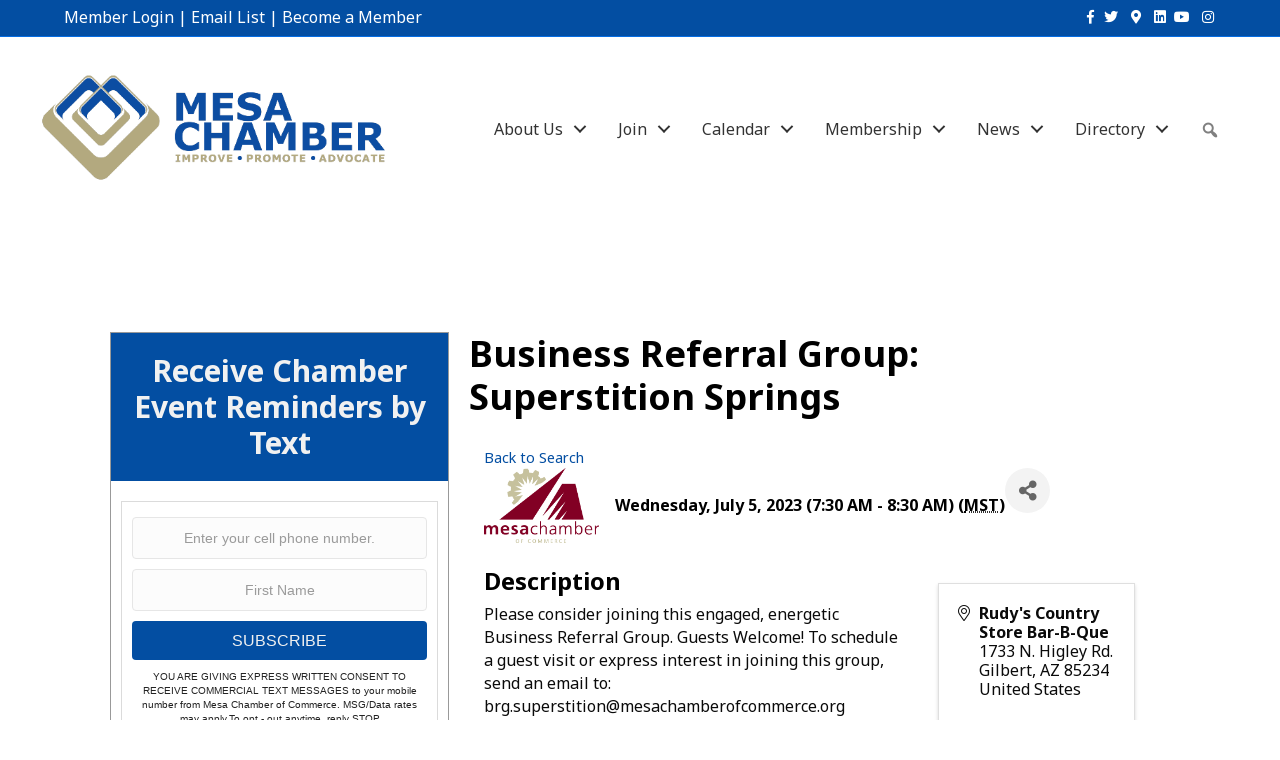

--- FILE ---
content_type: application/javascript
request_url: https://gettextnow.co/Resources/WebFormScripts/1b7c8de8-ab13-48b3-afc0-2311659b9790
body_size: 2611
content:
class SignupWebForm {
    constructor({
        id = '',
        apiKey = '',
        companyName = '',
        header = '',
        showHeader = true,
        buttonText = 'Subscribe',
        primaryColor = '#34eb89',        
        textColor = '#34eb89',
        firstNameField = true,
        lastNameField = false,
        width = 'auto',
        successText = 'Thank you for submitting!',
        previewMode = false
    }) {
        this.id = id;
        this.apiKey = apiKey;
        this.companyName = companyName;
        this.header = header;
        this.showHeader = showHeader;
        this.buttonText = buttonText;
        this.primaryColor = primaryColor;
        this.textColor = textColor;
        this.firstNameField = firstNameField;
        this.lastNameField = lastNameField;
        this.width = width;
        this.successText = successText;
        this.previewMode = id == '0';

        this.containerId = "SignupWebForm" + id;

        this.initialize();
        this.createStyles();
    }

    initialize() {
        const container = document.getElementById(this.containerId);

        this.successContainer = document.createElement('div');
        this.successContainer.classList.add('result-success', 'web-form-center');

        this.messageContainer = document.createElement('div');
        this.messageContainer.style.width = this.width;

        this.messageContainer.classList.add('web-form-signup', 'message-container');

        this.createMessageContainerContent();

        container.appendChild(this.successContainer);
        container.appendChild(this.messageContainer);
    }

    createMessageContainerContent() {

        this.messageContainer.innerHTML = '';

        //Header Section
        if (this.showHeader == true || this.showHeader == "true") {
            const header = document.createElement('h2');
            header.style.backgroundColor = this.primaryColor;
            header.style.color = this.textColor;
            header.textContent = this.header;
            this.messageContainer.appendChild(header);
        }

        //Result Message Box
        this.resultMessage = document.createElement('div');
        this.resultMessage.classList.add('result-msg');
        this.messageContainer.appendChild(this.resultMessage);

        //Loader
        this.loaderContainer = document.createElement('div');
        this.loaderContainer.classList.add('web-form-loaderContainer');
        this.loaderContainer.innerHTML = '<div class="web-form-rotating"><img style = "width:100px" src = "https://cdn.textliving.com/images/icons/arrows-rotate-solid.png" /></div >';
        this.loaderContainer.style.display = "none";
        this.messageContainer.appendChild(this.loaderContainer);

        //Form
        const form = document.createElement('form');
        form.classList.add('content');

        const phoneNumber = document.createElement('input');
        phoneNumber.required = true;
        phoneNumber.id = this.containerId + '-PhoneNumber';
        phoneNumber.type = 'tel';
        phoneNumber.placeholder = 'Enter your cell phone number.';
        form.appendChild(phoneNumber);

        if (this.firstNameField == true || this.firstNameField == "true") {
            const firstName = document.createElement('input');
            firstName.required = false;
            firstName.id = this.containerId + '-FirstName';
            firstName.type = 'text';
            firstName.placeholder = 'First Name';
            form.appendChild(firstName);
        }

        if (this.lastNameField == true || this.lastNameField == "true") {
            const lastName = document.createElement('input');
            lastName.required = false;
            lastName.id = this.containerId + '-LastName';
            lastName.type = 'text';
            lastName.placeholder = 'Last Name';
            form.appendChild(lastName);
        }

        const userCode = document.createElement('input');
        userCode.id = this.containerId + '-UserCode';
        userCode.tabIndex = '-1';
        userCode.value = '';
        userCode.autocomplete = "off";
        userCode.style.position = 'absolute';
        userCode.style.left = '-5000px';
        form.appendChild(userCode);

        this.formSubmitBtn = document.createElement('button');
        this.formSubmitBtn.style.backgroundColor = this.primaryColor;
        this.formSubmitBtn.style.color = this.textColor;
        this.formSubmitBtn.textContent = this.buttonText;
        if (this.previewMode) { this.formSubmitBtn.disabled = true; }        
        form.appendChild(this.formSubmitBtn);
        form.addEventListener('submit', this.submit.bind(this));

        //Disclaimer
        const disclaimer = document.createElement('p');
        disclaimer.textContent = "YOU ARE GIVING EXPRESS WRITTEN CONSENT TO RECEIVE COMMERCIAL TEXT MESSAGES to your mobile number from " + this.companyName + ". MSG/Data rates may apply.To opt - out anytime, reply STOP";
        disclaimer.style.fontSize = "10px";
        disclaimer.style.padding = "0 10px";
        form.appendChild(disclaimer);
        
        this.messageContainer.appendChild(form);        
    }

    validateFormSubmission(formSubmission) {

        this.resultMessage.innerHTML = '';
        
        if (formSubmission.phoneNumber.match(/\d/g)?.length < 10
            || formSubmission.phoneNumber.match(/\d/g)?.length > 11) {
            this.displayFormError('Invalid Phone Number! Please try again.');
            return false;
        }

        if ((this.firstNameField == true || this.firstNameField == "true")
            && (!/^[a-z ,.'-]+$/i.test(formSubmission.firstName)
                || formSubmission.firstName.length < 2
                || formSubmission.firstName.length > 25)) {
            this.displayFormError('Invalid First Name! Please try again.');
            return false;
        }

        if ((this.lastNameField == true || this.lastNameField == "true")
            && (!/^[a-z ,.'-]+$/i.test(formSubmission.lastName)
                || formSubmission.lastName.length < 2
                || formSubmission.lastName.length > 25)) {
            this.displayFormError('Invalid Last Name! Please try again.');
            return false;
        }

        return true;
    }

    displayFormError(errorMsg) {
        this.resultMessage.innerHTML = '<p class="web-form-error">' + errorMsg + '</p>';
        this.formSubmitBtn.disabled = false;
        this.loaderContainer.style.display = "none";
    }

    submit(event) {
        event.preventDefault();

        this.resultMessage.innerHTML = '';
        this.formSubmitBtn.disabled = true;
        this.loaderContainer.style.display = "block";

        const formSubmission = {
            phoneNumber: event.srcElement.querySelector('#' + this.containerId + '-PhoneNumber').value,
            firstName: event.srcElement.querySelector('#' + this.containerId + '-FirstName').value,
            lastName: (this.lastNameField == true || this.lastNameField == "true") ? event.srcElement.querySelector('#' + this.containerId + '-LastName').value : null,
            userCode: event.srcElement.querySelector('#' + this.containerId + '-UserCode').value,
        }

        if (!this.validateFormSubmission(formSubmission)) {
            return;
        }
        fetch('https://webhooks.textliving.com/Subscribers/CreateSubscriber',
            {
                method: "POST",
                headers: {
                    "Content-Type": "application/json",
                },
                body: JSON.stringify({
                    ApiKey: this.apiKey,
                    Number: formSubmission.phoneNumber,
                    FirstName: formSubmission.firstName ? formSubmission.firstName : null,
                    LastName: formSubmission.lastName ? formSubmission.lastName : null,
                    UserCode: formSubmission.userCode ? formSubmission.userCode : null,
                }),
            }).then((response) => response.json())
            .then((data) => {
                //console.log(data);
                if (data.Successful === true) {
                    this.messageContainer.innerHTML = '';
                    this.successContainer.innerHTML = '<img src="https://cdn.textliving.com/images/icons/square-check-regular.png" width="200"><p class="web-form-success">' + this.successText + '</p>';
                }
                else if (data.InvalidPhoneNumber === true) {
                    this.displayFormError('Invalid Phone Number! Please try again.');
                }
                else if (data.Successful === false) {
                    this.displayFormError('There was an unknown error. Please try again.');
                }
            }).catch((err) => {
                console.log(err);
                this.displayFormError('There was an unknown error. Please try again.');
            });
    }

    createStyles() {
        let domain = "https://gettextnow.co";
        let src = domain + "/Resources/WebFormStyles/" + this.apiKey;

        if (this.previewMode) {
            src = "/_content/TL.WebAssets/css/webforms.css";
        }

        return new Promise(function (resolve, reject) {
            let link = document.createElement('link');
            link.href = src;
            link.rel = 'stylesheet';

            link.onload = () => resolve(link);
            link.onerror = () => reject(new Error(`Style load error for ${src}`));

            document.head.append(link);
        });
    }
}
const SignupWebForm386 = new SignupWebForm({id: "386", apiKey: "1b7c8de8-ab13-48b3-afc0-2311659b9790", companyName: "Mesa Chamber of Commerce", header: "Receive Chamber Event Reminders by Text", showHeader: "true", buttonText: "SUBSCRIBE", primaryColor: "#034ea2", textColor: "#f1f1f1", firstNameField: "true", lastNameField: "false", successText: "Thank you for submitting!" });